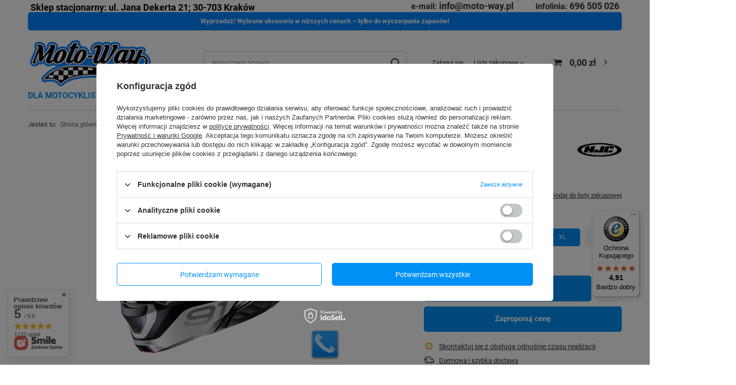

--- FILE ---
content_type: text/html; charset=utf-8
request_url: https://moto-way.pl/ajax/projector.php?action=get&product=135814&size=91&get=sizeavailability,sizedelivery,sizeprices
body_size: 347
content:
{"sizeavailability":{"delivery_days":"15","delivery_date":"2026-02-04","days":"15","visible":"y","status_description":"Produkt na zam\u00f3wienie 2-14 dni","status_gfx":"\/data\/lang\/pol\/available_graph\/graph_1_7.png","status":"order","minimum_stock_of_product":"3","shipping_time":{"days":"15","working_days":"11","hours":"0","minutes":"0","time":"2026-02-04 00:00","week_day":"3","week_amount":"2","today":"false"},"delay_time":{"days":"14","hours":"0","minutes":"0","time":"2026-02-03 04:21:15","week_day":"2","week_amount":"2","unknown_delivery_time":"false"}},"sizedelivery":{"undefined":"false","shipping":"0.00","shipping_formatted":"0,00 z\u0142","limitfree":"0.00","limitfree_formatted":"0,00 z\u0142"},"sizeprices":{"value":"2999.00","price_formatted":"2 999,00 z\u0142","price_net":"2438.21","price_net_formatted":"2 438,21 z\u0142","vat":"23","worth":"2999.00","worth_net":"2438.21","worth_formatted":"2 999,00 z\u0142","worth_net_formatted":"2 438,21 z\u0142","srp":"2999.00","srp_formatted":"2 999,00 z\u0142","srp_net":"2438.21","srp_net_formatted":"2 438,21 z\u0142","basket_enable":"y","special_offer":"false","rebate_code_active":"n","priceformula_error":"false"}}

--- FILE ---
content_type: text/javascript
request_url: https://widgets.trustedshops.com/js/X98AA651246F1A7DDCAEDFE81AF37A7BA.js
body_size: 1321
content:
((e,t)=>{const a={shopInfo:{tsId:"X98AA651246F1A7DDCAEDFE81AF37A7BA",name:"moto-way.pl",url:"moto-way.pl",language:"pl",targetMarket:"POL",ratingVariant:"WIDGET",eTrustedIds:{accountId:"acc-7eeddebd-1bbf-46aa-9881-c44c20d9ec66",channelId:"chl-16b25d14-91d9-49b7-b856-2b50a794f3b3"},buyerProtection:{certificateType:"CLASSIC",certificateState:"PRODUCTION",mainProtectionCurrency:"PLN",classicProtectionAmount:1e4,maxProtectionDuration:30,firstCertified:"2025-01-21 00:00:00"},reviewSystem:{rating:{averageRating:4.91,averageRatingCount:107,overallRatingCount:401,distribution:{oneStar:2,twoStars:0,threeStars:1,fourStars:0,fiveStars:104}},reviews:[{average:5,buyerStatement:"Bardzo przyjemny materiał, dobrze dopasowana rozmiarowo",rawChangeDate:"2025-12-25T22:08:09.000Z",changeDate:"25.12.2025",transactionDate:"18.12.2025"},{average:5,buyerStatement:"Wszystko ok.  Polecam",rawChangeDate:"2025-12-25T19:28:00.000Z",changeDate:"25.12.2025",transactionDate:"18.12.2025"},{average:5,buyerStatement:"Polecam, szybko dostawa i super kontakt ze sprzedajacym",rawChangeDate:"2025-12-18T10:14:34.000Z",changeDate:"18.12.2025",transactionDate:"10.12.2025"}]},features:["MARS_REVIEWS","MARS_EVENTS","DISABLE_REVIEWREQUEST_SENDING","MARS_QUESTIONNAIRE","MARS_PUBLIC_QUESTIONNAIRE","GUARANTEE_RECOG_CLASSIC_INTEGRATION","PRODUCT_REVIEWS","REVIEWS_AUTO_COLLECTION"],consentManagementType:"OFF",urls:{profileUrl:"https://www.trstd.com/pl-pl/reviews/moto-way-pl",profileUrlLegalSection:"https://www.trstd.com/pl-pl/reviews/moto-way-pl#legal-info",reviewLegalUrl:"https://help.etrusted.com/hc/pl/articles/23970864566162"},contractStartDate:"2024-12-16 00:00:00",shopkeeper:{name:"Moto-Way Sp. z o. o. Sp. K.",street:"ul. Prosta 40",country:"PL",city:"Kraków",zip:"30-814"},displayVariant:"full",variant:"full",twoLetterCountryCode:"PL"},"process.env":{STAGE:"prod"},externalConfig:{trustbadgeScriptUrl:"https://widgets.trustedshops.com/assets/trustbadge.js",cdnDomain:"widgets.trustedshops.com"},elementIdSuffix:"-98e3dadd90eb493088abdc5597a70810",buildTimestamp:"2026-01-19T05:53:41.637Z",buildStage:"prod"},r=a=>{const{trustbadgeScriptUrl:r}=a.externalConfig;let o=t.querySelector(`script[src="${r}"]`);o&&t.body.removeChild(o),o=t.createElement("script"),o.src=r,o.charset="utf-8",o.setAttribute("data-type","trustbadge-business-logic"),o.onerror=()=>{throw new Error(`The Trustbadge script could not be loaded from ${r}. Have you maybe selected an invalid TSID?`)},o.onload=()=>{e.trustbadge?.load(a)},t.body.appendChild(o)};"complete"===t.readyState?r(a):e.addEventListener("load",(()=>{r(a)}))})(window,document);

--- FILE ---
content_type: application/x-javascript
request_url: https://moto-way.pl/gfx/pol/projector_photos_core.js.gzip?r=1767867263
body_size: 2796
content:
(async()=>{const e=()=>document.querySelector("#projector_photos");if(!e())return void app_shop.vars.utils.debug("Gallery Init","PROJECTOR",'element "#projector_photos" nie istnieje');const t=()=>e()?.querySelector("#photos_slider");if(!t())return void app_shop.vars.utils.debug("Gallery Init","PROJECTOR",'element "#photos_slider" nie istnieje');const{Slider:l,SliderThumbnails:a,getGalleryConfiguration:i}=await appModules.load("Slider");if(!l||!a||!i)return!1;const r="object"==typeof projectorGalleryCustomSettings?projectorGalleryCustomSettings:{},{sliderConfig:s={galleryCallbacks:{}}}=app_shop?.vars??{};s.galleryCallbacks={galleryConfigInit:r?.galleryConfigInit??(async e=>({options:e})),thumbnails:{beforeInit:r?.thumbnails?.beforeInit??(async(e,t)=>({result:!0,options:{}})),afterInit:r?.thumbnails?.afterInit??(async e=>{}),beforeSetup:r?.thumbnails?.beforeSetup??(async(e,t)=>({result:!0,options:{}})),afterSetup:r?.thumbnails?.afterSetup??(async e=>{})},gallery:{beforeInit:r?.gallery?.beforeInit??(async(e,t)=>({result:!0,options:{}})),afterInit:r?.gallery?.afterInit??(async e=>{}),beforeSetup:r?.gallery?.beforeSetup??(async(e,t)=>({result:!0,options:{}})),afterSetup:r?.gallery?.afterSetup??((e,t)=>{})},galleryModal:{beforeInit:r?.galleryModal?.beforeInit??(async(e,t)=>({result:!0,options:{}})),afterInit:r?.galleryModal?.afterInit??(async e=>{}),thumbnails:{beforeInit:r?.galleryModal?.thumbnails?.beforeInit??(async(e,t)=>({result:!0,options:{}})),afterInit:r?.galleryModal?.thumbnails?.afterInit??(async e=>{}),beforeSetup:r?.galleryModal?.thumbnails?.beforeSetup??(async(e,t)=>({result:!0,options:{}})),afterSetup:r?.galleryModal?.thumbnails?.afterSetup??((e,t)=>{})},gallery:{beforeInit:r?.galleryModal?.gallery?.beforeInit??(async(e,t)=>({result:!0,options:{}})),afterInit:r?.galleryModal?.gallery?.afterInit??(async e=>{}),beforeSetup:r?.galleryModal?.gallery?.beforeSetup??(async(e,t)=>({result:!0,options:{}})),afterSetup:r?.galleryModal?.gallery?.afterSetup??(async e=>{})}}};class n extends l{constructor({beforeInit:e=s.galleryCallbacks.gallery.beforeInit,afterInit:t=s.galleryCallbacks.gallery.afterInit,beforeSetup:l=s.galleryCallbacks.gallery.beforeSetup,afterSetup:a=s.galleryCallbacks.gallery.afterSetup}={}){super({beforeInit:e,afterInit:t,beforeSetup:l,afterSetup:a})}async init({thumbnails:e,prefix:t="#photos_slider",options:l={}}={}){const a=await super.init({options:{slidesPerView:1,on:{init:this.onSliderInit.bind(this),slideChange:this.slideChangeTransitionEnd.bind(this),slideChangeTransitionEnd:this.slideChangeTransitionEnd.bind(this)},...l}});return this.prefix=t,e&&this.setThumbnails(e),a}onSliderInit(){document.querySelector(`${this.prefix}.photos__slider[data-skeleton]`)?.removeAttribute("data-skeleton")}slideChangeTransitionEnd(){const e=document.querySelector(`${this.prefix} .photos__figure.--video.swiper-slide-active video[data-src]`);if(e){const t=e.getAttribute("data-src");if(!t)return void app_shop.vars.utils.debug("ProjectorGallery","slideChangeTransitionEnd","Atrybut data-src nie istnieje w elemencie: ",e);e.setAttribute("src",t),e.removeAttribute("data-src")}const t=document.querySelector(`${this.prefix} .photos__figure.--video:not(.swiper-slide-active) video[src]`);t&&t.pause();const l=document.querySelector(`${this.prefix} .photos__figure.--video.swiper-slide-active video[src]`);l&&l.play()}}class o{constructor({afterClose:e=()=>{},modalOptions:t={},extend:l=!0}={}){if(!this.globalModalExists())return void app_shop.vars.utils.debug("GalleryModal","constructor","klasa Modal nie istnieje w globalnym scope!");this.prefix="#galleryModal",this.thumbnails=new a({beforeInit:s.galleryCallbacks.galleryModal.thumbnails.beforeInit,afterInit:s.galleryCallbacks.galleryModal.thumbnails.afterInit,beforeSetup:s.galleryCallbacks.galleryModal.thumbnails.beforeSetup,afterSetup:s.galleryCallbacks.galleryModal.thumbnails.afterSetup}),this.slider=new n({beforeInit:s.galleryCallbacks.galleryModal.gallery.beforeInit,afterInit:s.galleryCallbacks.galleryModal.gallery.afterInit,beforeSetup:s.galleryCallbacks.galleryModal.gallery.beforeSetup,afterSetup:s.galleryCallbacks.galleryModal.gallery.afterSetup});const i=l?{notInit:!0,classList:"gallery_modal",restoreViewport:!0,afterClose:()=>{"function"==typeof e&&e(),this.thumbnails?.destroy?.(),this.slider?.destroy?.()},...t}:t;this.galleryModal=new Modal(i)}globalModalExists(){return"function"==typeof Modal}wrapSwiperSlidesZoom(e){e?.querySelectorAll(".swiper-slide:not(.--video)")?.forEach((e=>{const t=document.createElement("div");t.classList.add("swiper-zoom-container");const l=e.innerHTML;t.innerHTML=l,e.innerHTML=t.outerHTML}))}createGalleryModalWrapper({sliderClone:e,thumbnailsClone:t}){const l=document.querySelector("#GalleryModalTemplate")?.content?.cloneNode(!0),a=l?.querySelector(".gallery_modal__sliders");return a?(t&&(a.appendChild(t),a.setAttribute("data-thumbnails",!0),a.setAttribute("data-thumbnails-enable",!0)),a.appendChild(e),l):null}replaceHighResImages(e){e?.querySelectorAll(".swiper-slide")?.forEach((e=>{const t=e.querySelector("picture source[srcset][data-img_high_res_webp]"),l=t?.getAttribute("data-img_high_res_webp");l&&t&&t.setAttribute("srcset",l);const a=e.querySelector("img[src][data-img_high_res]"),i=a?.getAttribute("data-img_high_res");i&&a&&a.setAttribute("src",i)}))}async initSliderOptions(){if(!await this.slider.init({prefix:"#modal.gallery_modal #photos_slider",options:{uniqueNavElements:!1,pagination:{el:"#galleryModal .galleryPagination .swiper-pagination"},navigation:{nextEl:app_shop.vars.view<3?"#galleryModal .galleryNavigation .swiper-button-next":"#galleryModal > .galleryNavigation .swiper-button-next",prevEl:app_shop.vars.view<3?"#galleryModal .galleryNavigation .swiper-button-prev":"#galleryModal > .galleryNavigation .swiper-button-prev"},zoom:!0,autoHeight:!1}}))return app_shop.vars.utils.debug("GalleryModal","(async) initSliderOptions","Nie udało się zainicjalizować slidera."),!1;const{Zoom:e}=this.slider.swiperModule[this.slider.settings.defaultModule];e&&this.slider.extendModules([e]);return!!await this.thumbnails.init({options:{direction:app_shop.vars.view<3?"horizontal":"vertical",slidesPerView:"auto",spaceBetween:"10px",navigation:{nextEl:"#galleryModal #photos_nav .swiper-button-next",prevEl:"#galleryModal #photos_nav .swiper-button-prev"}}})||(app_shop.vars.utils.debug("GalleryModal","(async) initSliderOptions","Nie udało się zainicjalizować slidera miniaturek."),!1)}watchCounter(e){const t=document.querySelector(`${this.prefix} .gallery_modal__counter`);t&&e.watchEvent("slideChange",(e=>{const l=`<b>${e.realIndex+1}</b> / ${e.slides.length}`;t.innerHTML=l}))}attachGallerySliderEvents(e){return this.watchCounter(e),this}async init({sliderClone:e,thumbnailsClone:t,slideIndex:l=0}){const a=this.createGalleryModalWrapper({sliderClone:e,thumbnailsClone:t});if(!a)return app_shop.vars.utils.debug("GalleryModal","(async) init",'Metoda "createGalleryModalWrapper" zwróciła wynik: ',a),!1;if(!await this.initSliderOptions())return app_shop.vars.utils.debug("GalleryModal","(async) init","Nie udało się zainicjalizować sliderów."),!1;const i=a.querySelector("#photos_slider"),r=a.querySelector("#photos_nav_list");return this.slider.options?.zoom&&this.wrapSwiperSlidesZoom(a),this.replaceHighResImages(a),this.galleryModal.params.element=a,this.galleryModal.init(),r&&(await this.thumbnails.setupSlider({element:r}),this.slider.setThumbnails(this.thumbnails),s.galleryCallbacks.galleryModal?.thumbnails?.afterSetup?.(this.thumbnails)),this.attachGallerySliderEvents(this.slider),await this.slider.setupSlider({element:i}),s.galleryCallbacks.galleryModal?.gallery?.afterSetup?.(this.slider),this.slider.setSlide(l),!0}}async function u(){const l=e(),r=t();if(!l)return void app_shop.vars.utils.debug("createGalleryConfiguration","PROJECTOR",'element "#projector_photos" nie istnieje');if(!r)return void app_shop.vars.utils.debug("createGalleryConfiguration","PROJECTOR",'element "#photos_slider" nie istnieje');const u=l.querySelector("#photos_nav"),p=r.cloneNode(!0),d=u?.cloneNode(!0),c=i(l),{options:g={}}=s.galleryCallbacks.galleryConfigInit(c)??{},y={...c,...g},h=Number(r.getAttribute("data-photos-count"));if(!Number.isNaN(h)&&h>1){const{thumbnails:e=null}=await async function({gallerySettings:e,thumbnailsElement:t}){const{thumbnailsDirection:l,thumbnailsCount:i,thumbnailsEnabled:r}=e;if(!r)return app_shop.vars.utils.debug("initThumbnailsSlider","(async)","Miniaturki zostały wyłączone w konfiguracji"),{thumbnails:null};const n=t?.querySelector("#photos_nav_list");if(!n)return app_shop.vars.utils.debug("initThumbnailsSlider","(async)","Wskazany kontener dla miniaturek nie istnieje"),{thumbnails:null};const o=new a({beforeInit:s.galleryCallbacks.thumbnails.beforeInit,afterInit:s.galleryCallbacks.thumbnails.afterInit,beforeSetup:s.galleryCallbacks.thumbnails.beforeSetup,afterSetup:s.galleryCallbacks.thumbnails.afterSetup});return await o.init({options:{direction:app_shop.vars.view<3?"horizontal":l,slidesPerView:i,navigation:{nextEl:"#photos_nav .swiper-button-next",prevEl:"#photos_nav .swiper-button-prev"}}})?(await o.setupSlider({element:n}),{thumbnails:o}):(app_shop.vars.utils.debug("initThumbnailsSlider","(async)","Nie udało się zainicjalizować slidera miniaturek."),{thumbnails:null})}({gallerySettings:y,thumbnailsElement:u});await async function({thumbnails:e,gallerySettings:t,sliderElement:l}){const a=l?.querySelectorAll(".swiper-slide"),{enableFadeEffect:i,centeredSlides:r,enableFreeMode:s,sliderEnabled:o}=t,u=new n;return await u.init({thumbnails:e,options:{autoHeight:!r,navigation:{nextEl:"#photos_slider .swiper-button-next",prevEl:"#photos_slider .swiper-button-prev"}}})?(i&&u.enableFadeEffect(),s&&u.enableFreeMode(),a.length>1&&o&&await u.setupSlider({element:l}),{slider:u}):(app_shop.vars.utils.debug("initGallerySlider","(async)","Nie można zainicjalizować slidera."),null)}({thumbnails:e,gallerySettings:y,sliderElement:r})}await async function({photosContainer:e,sliderElementClone:t,thumbnailsElementClone:l,gallerySettings:a}){e.addEventListener("click",(async e=>{if(e.target instanceof HTMLElement&&(e.target?.closest("#projector_photos .photos__figure:not(.--nav)")||e.target?.closest("#projector_photos .photos__figure.--nav.--more"))){const i=e.target.closest(".photos__figure");if(!i)return app_shop.vars.utils.debug("initGalleryModal","PROJECTOR","target nie pasuje do selektora .photos__figure: ",i),!1;const{result:r,options:n={}}=await(s.galleryCallbacks.galleryModal.beforeInit?.({},a))??{};if(!r)return app_shop.vars.utils.debug("initGalleryModal","PROJECTOR","parametr result z callbacka galleryModal.beforeInit zwrócił: ",r),!1;const u=i.classList.contains("--more")?0:Number(i.getAttribute("data-swiper-slide-index")),p=t?.cloneNode(!0),d=l?.cloneNode(!0);if(!p)return app_shop.vars.utils.debug("initGalleryModal","PROJECTOR","klon slidera nie istnieje: ",p),!1;const c=new o(n),g=await c.init({sliderClone:p,thumbnailsClone:d,slideIndex:u});if(!g)return app_shop.vars.utils.debug("initGalleryModal","PROJECTOR","nie udało się zainicjalizować modala galerii: ",g),!1;await(s.galleryCallbacks.galleryModal.afterInit?.(c,a))}}))}({photosContainer:l,gallerySettings:y,sliderElementClone:p,thumbnailsElementClone:d})}app_shop.fn.createGalleryConfiguration=u,await u()})();